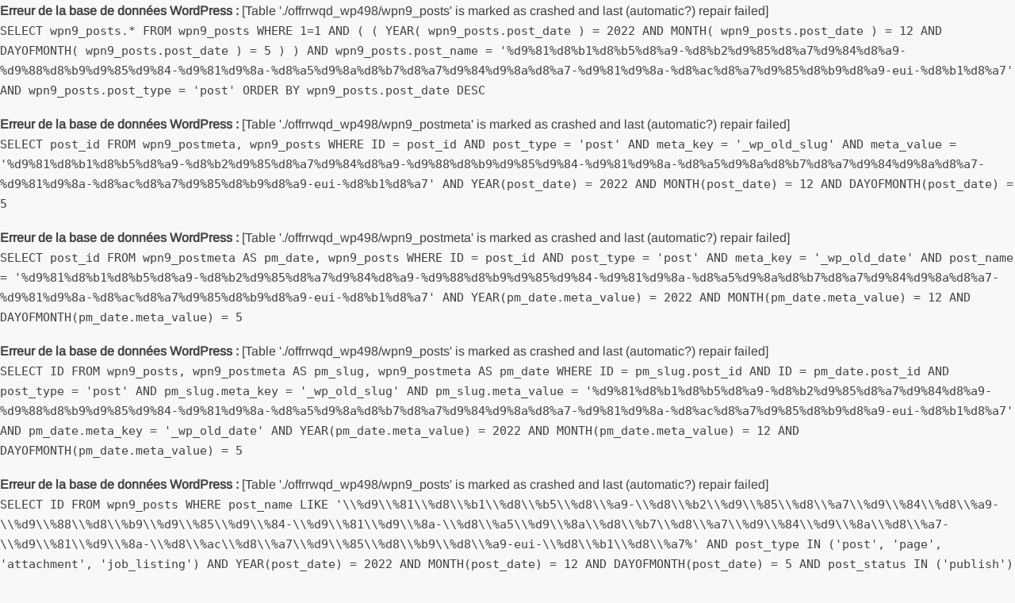

--- FILE ---
content_type: text/html; charset=UTF-8
request_url: https://offres-5edma.com/2022/12/05/%D9%81%D8%B1%D8%B5%D8%A9-%D8%B2%D9%85%D8%A7%D9%84%D8%A9-%D9%88%D8%B9%D9%85%D9%84-%D9%81%D9%8A-%D8%A5%D9%8A%D8%B7%D8%A7%D9%84%D9%8A%D8%A7-%D9%81%D9%8A-%D8%AC%D8%A7%D9%85%D8%B9%D8%A9-eui-%D8%B1%D8%A7/
body_size: 8526
content:
<div id="error"><p class="wpdberror"><strong>Erreur de la base de données WordPress :</strong> [Table &#039;./offrrwqd_wp498/wpn9_posts&#039; is marked as crashed and last (automatic?) repair failed]<br /><code>SELECT   wpn9_posts.*
					 FROM wpn9_posts 
					 WHERE 1=1  AND ( 
  ( YEAR( wpn9_posts.post_date ) = 2022 AND MONTH( wpn9_posts.post_date ) = 12 AND DAYOFMONTH( wpn9_posts.post_date ) = 5 )
) AND wpn9_posts.post_name = &#039;%d9%81%d8%b1%d8%b5%d8%a9-%d8%b2%d9%85%d8%a7%d9%84%d8%a9-%d9%88%d8%b9%d9%85%d9%84-%d9%81%d9%8a-%d8%a5%d9%8a%d8%b7%d8%a7%d9%84%d9%8a%d8%a7-%d9%81%d9%8a-%d8%ac%d8%a7%d9%85%d8%b9%d8%a9-eui-%d8%b1%d8%a7&#039; AND wpn9_posts.post_type = &#039;post&#039;
					 
					 ORDER BY wpn9_posts.post_date DESC
					 </code></p></div><div id="error"><p class="wpdberror"><strong>Erreur de la base de données WordPress :</strong> [Table &#039;./offrrwqd_wp498/wpn9_postmeta&#039; is marked as crashed and last (automatic?) repair failed]<br /><code>SELECT post_id FROM wpn9_postmeta, wpn9_posts WHERE ID = post_id AND post_type = &#039;post&#039; AND meta_key = &#039;_wp_old_slug&#039; AND meta_value = &#039;%d9%81%d8%b1%d8%b5%d8%a9-%d8%b2%d9%85%d8%a7%d9%84%d8%a9-%d9%88%d8%b9%d9%85%d9%84-%d9%81%d9%8a-%d8%a5%d9%8a%d8%b7%d8%a7%d9%84%d9%8a%d8%a7-%d9%81%d9%8a-%d8%ac%d8%a7%d9%85%d8%b9%d8%a9-eui-%d8%b1%d8%a7&#039; AND YEAR(post_date) = 2022 AND MONTH(post_date) = 12 AND DAYOFMONTH(post_date) = 5</code></p></div><div id="error"><p class="wpdberror"><strong>Erreur de la base de données WordPress :</strong> [Table &#039;./offrrwqd_wp498/wpn9_postmeta&#039; is marked as crashed and last (automatic?) repair failed]<br /><code>SELECT post_id FROM wpn9_postmeta AS pm_date, wpn9_posts WHERE ID = post_id AND post_type = &#039;post&#039; AND meta_key = &#039;_wp_old_date&#039; AND post_name = &#039;%d9%81%d8%b1%d8%b5%d8%a9-%d8%b2%d9%85%d8%a7%d9%84%d8%a9-%d9%88%d8%b9%d9%85%d9%84-%d9%81%d9%8a-%d8%a5%d9%8a%d8%b7%d8%a7%d9%84%d9%8a%d8%a7-%d9%81%d9%8a-%d8%ac%d8%a7%d9%85%d8%b9%d8%a9-eui-%d8%b1%d8%a7&#039; AND YEAR(pm_date.meta_value) = 2022 AND MONTH(pm_date.meta_value) = 12 AND DAYOFMONTH(pm_date.meta_value) = 5</code></p></div><div id="error"><p class="wpdberror"><strong>Erreur de la base de données WordPress :</strong> [Table &#039;./offrrwqd_wp498/wpn9_posts&#039; is marked as crashed and last (automatic?) repair failed]<br /><code>SELECT ID FROM wpn9_posts, wpn9_postmeta AS pm_slug, wpn9_postmeta AS pm_date WHERE ID = pm_slug.post_id AND ID = pm_date.post_id AND post_type = &#039;post&#039; AND pm_slug.meta_key = &#039;_wp_old_slug&#039; AND pm_slug.meta_value = &#039;%d9%81%d8%b1%d8%b5%d8%a9-%d8%b2%d9%85%d8%a7%d9%84%d8%a9-%d9%88%d8%b9%d9%85%d9%84-%d9%81%d9%8a-%d8%a5%d9%8a%d8%b7%d8%a7%d9%84%d9%8a%d8%a7-%d9%81%d9%8a-%d8%ac%d8%a7%d9%85%d8%b9%d8%a9-eui-%d8%b1%d8%a7&#039; AND pm_date.meta_key = &#039;_wp_old_date&#039; AND YEAR(pm_date.meta_value) = 2022 AND MONTH(pm_date.meta_value) = 12 AND DAYOFMONTH(pm_date.meta_value) = 5</code></p></div><div id="error"><p class="wpdberror"><strong>Erreur de la base de données WordPress :</strong> [Table &#039;./offrrwqd_wp498/wpn9_posts&#039; is marked as crashed and last (automatic?) repair failed]<br /><code>SELECT ID FROM wpn9_posts WHERE post_name LIKE &#039;\\%d9\\%81\\%d8\\%b1\\%d8\\%b5\\%d8\\%a9-\\%d8\\%b2\\%d9\\%85\\%d8\\%a7\\%d9\\%84\\%d8\\%a9-\\%d9\\%88\\%d8\\%b9\\%d9\\%85\\%d9\\%84-\\%d9\\%81\\%d9\\%8a-\\%d8\\%a5\\%d9\\%8a\\%d8\\%b7\\%d8\\%a7\\%d9\\%84\\%d9\\%8a\\%d8\\%a7-\\%d9\\%81\\%d9\\%8a-\\%d8\\%ac\\%d8\\%a7\\%d9\\%85\\%d8\\%b9\\%d8\\%a9-eui-\\%d8\\%b1\\%d8\\%a7%&#039; AND post_type IN (&#039;post&#039;, &#039;page&#039;, &#039;attachment&#039;, &#039;job_listing&#039;) AND YEAR(post_date) = 2022 AND MONTH(post_date) = 12 AND DAYOFMONTH(post_date) = 5 AND post_status IN (&#039;publish&#039;)</code></p></div><!doctype html>
<html dir="ltr" lang="fr-FR" prefix="og: https://ogp.me/ns#">
<head>
	<meta charset="UTF-8">
	<meta name="viewport" content="width=device-width">
	<link rel="profile" href="https://gmpg.org/xfn/11">

	<title>Page non trouvée &#8211; 5edma Tunisie Travail Offre d&#039;emploi et Concours Tunisie  offres-5edma.com</title>
			 			 			 			 			 			 			 			 			 			 			 			 			 			 			 			 			 			 			 			 			 			 			 			 			 			 			 			 			 			 			 			 			 			 			 			 			 			 			 			 			 			 			 			 			 			 			 			 			 			 			 			 			 			 			 			 			 			 			 			 			 			 			 			 			 			 			 			 			 			 			 			 			 			 			 			 			 			 			 			 			 			 			 			 			 			 			 			 			 			 			 			 			 			 			 			 			 			 			 			 			 			 			 			 			 			 			 			 			 			 			 			 			 			 			 			 			 			 			 			 			 			 			 			 			 			 			 			 			 			 			 			 			 			 			 			 			 			 			 			 			 			 			 			 			 			 			 			 			 			 			 			 			 			 			 			 			 			 			 			 			 			 			 			 			 			 			 			 			 			 			 			 			 			 			 			 			 			 			 			 			 			 			 			 			 			 			 			 			 			 			 			 			 			 			 			 			 			 			 			 			 			 			 			 			 			 			 			 			 			 			 			 			 			 			 			 			 			 			 			 			 			 			 			 			 			 			 			 			 			 			 			 			 			 			 			 			 			 			 			 			 			 			 			 			 			 			 			 			 			 			 			 			 			 			 			 			 			 			 			 			 			 			 			 			 			 			 			 			 			 			 			 			 			 			 			 			 			 			 			 			 			 			 			 			 			 			 			 			 			 			 			 			 			 			 			 			 			 			 			 			 			 			 			 			 			 			 			 			 			 			 			 			 			 			 			 			 			 			 			 			 			 			 			 			 			 			 			 			 			 			 			 			 			 			 			 			 			 			 			 			 			 			 			 			 			 			 			 			 			 			 			 			 			 			 			 			 			 			 			 			 			 			 			 			 			 			 			 			 			 			 			 			 			 			 			 			 			 			 			 			 			 			 			 			 			 			 			 			 			 			 			 			 			 			 			 			 			 			 			 			 			 			 			 			 			 			 			 			 			 			 			 			 			 			 			 			 			 			 			 			 			 			 			 			 			 			 			 			 			 			 			 			 			 			 			 			 			 			 			 			 			 			 			 			 			 			 			 			 			 			 			 			 			 			 			 			 			 			 			 			 			 			 			 			 			 			 			 			 			 			 			 			 			 			 			 			 			 			 			 			 			 			 			 			 			 			 			 			 			 			 			 			 			 			 			 			 			 			 			 			 			 			 			 			 			 			 			 			 			 			 			 			 			 			 			 			 			 			 			 			 			 			 			 			 			 			 			 			 			 			 			 			 			 			 			 			 			 			 			 			 			 			 			 			 			 			 			 			 			 			 			 			 			 			 			 			 			 			 			 			 			 			 			 			 			 			 			 			 			 			 			 			 			 			 			 			 			 			 			 			 			 			 			 			 			 			 			 			 			 			 			 			 			 			 			 			 			 			 			 			 			 			 			 			 			 			 			 			 			 			 			 			 			 			 			 			 			 			 			 			 			 			 			 			 			 			 			 			 			 			 			 			 			 			 			 			 			 			 			 			 			 			 			 			 			 			 			 			 			 			 			 			 			 			 			 			 			 			 			 			 			 			 			 			 			 			 			 			 			 			 			 			 			 			 			 			 			 			 			 			 			 			 			 			 			 			 			 			 			 			 			 			 			 			 			 			 			 			 			 			 			 			 			 			 			 			 			 			 			 			 			 			 			 			 			 			 			 			 			 			 			 			 			 			 			 			 			 			 			 			 			 			 			 			 			 			 			 			 			 			 			 			 			 			 			 			 			 			 			 			 			 			 			 			 			 			 			 			 			 			 			 			 			 			 			 			 			 			 			 			 			 			 			 			 			 			 			 			 			 			 			 			 			 			 			 			 			 			 			 			 			 			 			 			 			 			 			 			 			 			 			 			 			 			 			 			 			 			 			 			 			 			 			 			 			 			 			 			 			 			 			 			 			 			 			 			 			 			 			 			 			 			 			 			 			 			 			 			 			 			 			 			 			 			 			 			 			 			 			 			 			 			 			 			 			 			 			 			 			 			 			 			 			 			 			 			 			 			 			 			 			 			 			 			 			 			 			 			 			 			 			 			 			 			 			 			 			 			 			 			 			 			 			 			 			 			 			 			 			 			 			 			 			 			 			 			 			 			 			 			 			 			 			 			 			 			 			 			 			 			 			 			 			 			 			 			 			 			 			 			 			 			 			 			 			 			 			 			 			 			 			 			 			 			 			 			 			 			 			 			 			 			 			 			 			 			 			 			 			 			 			 			 			 			 			 			 			 			 			 			 			 			 			 			 			 			 			 			 			 			 			 			 			 			 			 			 			 			 			 			 			 			 			 			 			 			 			 			 			 			 			 			 			 			 			 			 			 			 			 			 			 			 			 			 			 			 			 			 			 			 			 			 			 			 			 			 			 			 			 			 			 			 			 			 			 			 			 			 			 			 			 			 			 			 			 			 			 			 			 			 			 			 			 			 			 			 			 			 			 			 			 			 			 			 			 			 			 			 			 			 			 			 			 			 			 			 			 			 			 			 			 			 			 			 			 			 			 			 			 			 			 			 			 			 			 			 			 			 			 			 			 			 			 			 			 			 			 			 			 			 			 			 			 			 			 			 			 			 			 			 			 			 			 			 			 			 			 			 			 			 			 			 			 			 			 			 			 			 			 			 			 			 			 			 			 			 			 			 			 			 			 			 			 			 			 			 			 			 			 			 			 			 			 			 			 			 			 			 			 			 			 			 			 			 			 			 			 			 			 			 			 			 			 			 			 			 			 			 			 			 			 			 			 			 			 			 			 			 			 			 			 			 			 			 			 			 			 			 			 			 			 			 			 			 			 			 			 			 			 			 			 			 			 			 			 			 			 			 			 			 			 			 			 			 			 			 			 			 			 			 			 			 			 			 			 			 			 			 			 			 			 			 			 			 			 			 			 			 			 			 			 			 			 			 			 			 			 			 			 			 			 			 			 			 			 			 			 			 			 			 			 			 			 			 			 			 			 			 			 			 			 			 			 			 			 			 			 			 			 			 			 			 			 			 			 			 			 			 			 			 			 			 			 			 			 			 			 			 			 			 			 			 			 			 			 			 			 			 			 			 			 			 			 			 			 			 			 			 			 			 			 			 			 			 			 			 			 			 			 			 			 			 			 			 			 			 			 			 			 			 			 			 			 			 			 			 			 			 			 			 			 			 			 			 			 			 			 			 			 			 			 			 			 			 			 			 			 			 			 			 			 			 			 			 			 			 			 			 			 			 			 			 			 			 			 			 			 			 			 			 			 			 			 			 			 			 			 			 			 			 			 			 			 			 			 			 			 			 			 			 			 			 			 			 			 			 			 			 			 			 			 			 			 			 			 			 			 			 			 			 			 			 			 			 			 			 			 			 			 			 			 			 			 			 			 			 			 			 			 			 			 			 			 			 			 			 			 			 			 			 			 			 			 			 			 			 			 			 			 			 			 			 			 			 			 			 			 			 			 			 			 			 			 			 			 			 			 			 			 			 			 			 			 			 			 			 			 			 			 			 			 			 			 			 			 			 			 			 			 			 			 			 			 			 			 			 			 			 			 			 			 			 			 			 			 			 			 			 			 			 			 			 			 			 			 			 			 			 			 			 			 			 			 			 			 			 			 			 			 			 			 			 			 			 			 			 			 			 			 			 			 			 			 			 			 			 			 			 			 			 			 			 			 			 			 			 			 			 			 			 			 			 			 			 			 			 			 			 			 			 			 			 			 			 			 			 			 			 			 			 			 			 			 			 			 			 			 			 			 			 			 			 			 			 			 			 			 			 			 			 			 			 			 			 			 			 			 			 			 			 			 			 			 			 			 			 			 			 			 			 			 			 			 			 			 			 			 			 			 			 			 			 			 			 			 			 			 			 			 			 			 			 			 			 			 			 			 			 			 			 			 			 			 			 			 			 			 			 			 			 			 			 			 
		<!-- All in One SEO 4.9.3 - aioseo.com -->
	<meta name="robots" content="noindex" />
	<meta name="google-site-verification" content="RfwYUyBj-vh7R8bo2nqqwnRxu1UE2Aubhbuqm0bbvUo" />
	<meta name="generator" content="All in One SEO (AIOSEO) 4.9.3" />
		<script type="application/ld+json" class="aioseo-schema">
			{"@context":"https:\/\/schema.org","@graph":[{"@type":"BreadcrumbList","@id":"https:\/\/offres-5edma.com\/2022\/12\/05\/%D9%81%D8%B1%D8%B5%D8%A9-%D8%B2%D9%85%D8%A7%D9%84%D8%A9-%D9%88%D8%B9%D9%85%D9%84-%D9%81%D9%8A-%D8%A5%D9%8A%D8%B7%D8%A7%D9%84%D9%8A%D8%A7-%D9%81%D9%8A-%D8%AC%D8%A7%D9%85%D8%B9%D8%A9-eui-%D8%B1%D8%A7\/#breadcrumblist","itemListElement":[{"@type":"ListItem","@id":"https:\/\/offres-5edma.com#listItem","position":1,"name":"Home","item":"https:\/\/offres-5edma.com","nextItem":{"@type":"ListItem","@id":"#listItem","name":"404 Error: page not found"}}]},{"@type":"Organization","@id":"https:\/\/offres-5edma.com\/#organization","name":"5edma Tunisie Travail Offre d'emploi et Concours Tunisie  offres-5edma.com","description":"\u0645\u0646\u0627\u0638\u0631\u0627\u062a \u0627\u0644\u0648\u0638\u064a\u0641\u0629 \u0627\u0644\u0639\u0645\u0648\u0645\u064a\u0629 2021 \u0641\u064a \u062a\u0648\u0646\u0633 \u062e\u062f\u0645\u0629 \u0646\u062d\u0628 \u0646\u062e\u062f\u0645","url":"https:\/\/offres-5edma.com\/","logo":{"@type":"ImageObject","url":"https:\/\/offres-5edma.com\/wp-content\/uploads\/2019\/12\/80357595_828714190916850_8935514755922132992_n.png","@id":"https:\/\/offres-5edma.com\/2022\/12\/05\/%D9%81%D8%B1%D8%B5%D8%A9-%D8%B2%D9%85%D8%A7%D9%84%D8%A9-%D9%88%D8%B9%D9%85%D9%84-%D9%81%D9%8A-%D8%A5%D9%8A%D8%B7%D8%A7%D9%84%D9%8A%D8%A7-%D9%81%D9%8A-%D8%AC%D8%A7%D9%85%D8%B9%D8%A9-eui-%D8%B1%D8%A7\/#organizationLogo"},"image":{"@id":"https:\/\/offres-5edma.com\/2022\/12\/05\/%D9%81%D8%B1%D8%B5%D8%A9-%D8%B2%D9%85%D8%A7%D9%84%D8%A9-%D9%88%D8%B9%D9%85%D9%84-%D9%81%D9%8A-%D8%A5%D9%8A%D8%B7%D8%A7%D9%84%D9%8A%D8%A7-%D9%81%D9%8A-%D8%AC%D8%A7%D9%85%D8%B9%D8%A9-eui-%D8%B1%D8%A7\/#organizationLogo"}},{"@type":"WebPage","@id":"https:\/\/offres-5edma.com\/2022\/12\/05\/%D9%81%D8%B1%D8%B5%D8%A9-%D8%B2%D9%85%D8%A7%D9%84%D8%A9-%D9%88%D8%B9%D9%85%D9%84-%D9%81%D9%8A-%D8%A5%D9%8A%D8%B7%D8%A7%D9%84%D9%8A%D8%A7-%D9%81%D9%8A-%D8%AC%D8%A7%D9%85%D8%B9%D8%A9-eui-%D8%B1%D8%A7\/#webpage","url":"https:\/\/offres-5edma.com\/2022\/12\/05\/%D9%81%D8%B1%D8%B5%D8%A9-%D8%B2%D9%85%D8%A7%D9%84%D8%A9-%D9%88%D8%B9%D9%85%D9%84-%D9%81%D9%8A-%D8%A5%D9%8A%D8%B7%D8%A7%D9%84%D9%8A%D8%A7-%D9%81%D9%8A-%D8%AC%D8%A7%D9%85%D8%B9%D8%A9-eui-%D8%B1%D8%A7\/","inLanguage":"fr-FR","isPartOf":{"@id":"https:\/\/offres-5edma.com\/#website"},"breadcrumb":{"@id":"https:\/\/offres-5edma.com\/2022\/12\/05\/%D9%81%D8%B1%D8%B5%D8%A9-%D8%B2%D9%85%D8%A7%D9%84%D8%A9-%D9%88%D8%B9%D9%85%D9%84-%D9%81%D9%8A-%D8%A5%D9%8A%D8%B7%D8%A7%D9%84%D9%8A%D8%A7-%D9%81%D9%8A-%D8%AC%D8%A7%D9%85%D8%B9%D8%A9-eui-%D8%B1%D8%A7\/#breadcrumblist"}},{"@type":"WebSite","@id":"https:\/\/offres-5edma.com\/#website","url":"https:\/\/offres-5edma.com\/","name":"5edma Tunisie Travail Offre d'emploi et Concours Tunisie  offres-5edma.com","description":"\u0645\u0646\u0627\u0638\u0631\u0627\u062a \u0627\u0644\u0648\u0638\u064a\u0641\u0629 \u0627\u0644\u0639\u0645\u0648\u0645\u064a\u0629 2021 \u0641\u064a \u062a\u0648\u0646\u0633 \u062e\u062f\u0645\u0629 \u0646\u062d\u0628 \u0646\u062e\u062f\u0645","inLanguage":"fr-FR","publisher":{"@id":"https:\/\/offres-5edma.com\/#organization"}}]}
		</script>
		<!-- All in One SEO -->

<link rel='dns-prefetch' href='//www.googletagmanager.com' />
<link rel="alternate" type="application/rss+xml" title="5edma Tunisie Travail Offre d&#039;emploi et Concours Tunisie  offres-5edma.com &raquo; Flux" href="https://offres-5edma.com/feed/" />
<link rel="alternate" type="application/rss+xml" title="5edma Tunisie Travail Offre d&#039;emploi et Concours Tunisie  offres-5edma.com &raquo; Flux des commentaires" href="https://offres-5edma.com/comments/feed/" />
<style id='wp-img-auto-sizes-contain-inline-css' type='text/css'>
img:is([sizes=auto i],[sizes^="auto," i]){contain-intrinsic-size:3000px 1500px}
/*# sourceURL=wp-img-auto-sizes-contain-inline-css */
</style>
<link rel='stylesheet' id='dashicons-css' href='https://offres-5edma.com/wp-includes/css/dashicons.min.css?ver=6.9' type='text/css' media='all' />
<link rel='stylesheet' id='post-views-counter-frontend-css' href='https://offres-5edma.com/wp-content/plugins/post-views-counter/css/frontend.css?ver=1.7.3' type='text/css' media='all' />
<style id='wp-emoji-styles-inline-css' type='text/css'>

	img.wp-smiley, img.emoji {
		display: inline !important;
		border: none !important;
		box-shadow: none !important;
		height: 1em !important;
		width: 1em !important;
		margin: 0 0.07em !important;
		vertical-align: -0.1em !important;
		background: none !important;
		padding: 0 !important;
	}
/*# sourceURL=wp-emoji-styles-inline-css */
</style>
<link rel='stylesheet' id='wp-block-library-css' href='https://offres-5edma.com/wp-includes/css/dist/block-library/style.min.css?ver=6.9' type='text/css' media='all' />
<style id='global-styles-inline-css' type='text/css'>
:root{--wp--preset--aspect-ratio--square: 1;--wp--preset--aspect-ratio--4-3: 4/3;--wp--preset--aspect-ratio--3-4: 3/4;--wp--preset--aspect-ratio--3-2: 3/2;--wp--preset--aspect-ratio--2-3: 2/3;--wp--preset--aspect-ratio--16-9: 16/9;--wp--preset--aspect-ratio--9-16: 9/16;--wp--preset--color--black: #000000;--wp--preset--color--cyan-bluish-gray: #abb8c3;--wp--preset--color--white: #ffffff;--wp--preset--color--pale-pink: #f78da7;--wp--preset--color--vivid-red: #cf2e2e;--wp--preset--color--luminous-vivid-orange: #ff6900;--wp--preset--color--luminous-vivid-amber: #fcb900;--wp--preset--color--light-green-cyan: #7bdcb5;--wp--preset--color--vivid-green-cyan: #00d084;--wp--preset--color--pale-cyan-blue: #8ed1fc;--wp--preset--color--vivid-cyan-blue: #0693e3;--wp--preset--color--vivid-purple: #9b51e0;--wp--preset--gradient--vivid-cyan-blue-to-vivid-purple: linear-gradient(135deg,rgb(6,147,227) 0%,rgb(155,81,224) 100%);--wp--preset--gradient--light-green-cyan-to-vivid-green-cyan: linear-gradient(135deg,rgb(122,220,180) 0%,rgb(0,208,130) 100%);--wp--preset--gradient--luminous-vivid-amber-to-luminous-vivid-orange: linear-gradient(135deg,rgb(252,185,0) 0%,rgb(255,105,0) 100%);--wp--preset--gradient--luminous-vivid-orange-to-vivid-red: linear-gradient(135deg,rgb(255,105,0) 0%,rgb(207,46,46) 100%);--wp--preset--gradient--very-light-gray-to-cyan-bluish-gray: linear-gradient(135deg,rgb(238,238,238) 0%,rgb(169,184,195) 100%);--wp--preset--gradient--cool-to-warm-spectrum: linear-gradient(135deg,rgb(74,234,220) 0%,rgb(151,120,209) 20%,rgb(207,42,186) 40%,rgb(238,44,130) 60%,rgb(251,105,98) 80%,rgb(254,248,76) 100%);--wp--preset--gradient--blush-light-purple: linear-gradient(135deg,rgb(255,206,236) 0%,rgb(152,150,240) 100%);--wp--preset--gradient--blush-bordeaux: linear-gradient(135deg,rgb(254,205,165) 0%,rgb(254,45,45) 50%,rgb(107,0,62) 100%);--wp--preset--gradient--luminous-dusk: linear-gradient(135deg,rgb(255,203,112) 0%,rgb(199,81,192) 50%,rgb(65,88,208) 100%);--wp--preset--gradient--pale-ocean: linear-gradient(135deg,rgb(255,245,203) 0%,rgb(182,227,212) 50%,rgb(51,167,181) 100%);--wp--preset--gradient--electric-grass: linear-gradient(135deg,rgb(202,248,128) 0%,rgb(113,206,126) 100%);--wp--preset--gradient--midnight: linear-gradient(135deg,rgb(2,3,129) 0%,rgb(40,116,252) 100%);--wp--preset--font-size--small: 13px;--wp--preset--font-size--medium: 20px;--wp--preset--font-size--large: 36px;--wp--preset--font-size--x-large: 42px;--wp--preset--spacing--20: 0.44rem;--wp--preset--spacing--30: 0.67rem;--wp--preset--spacing--40: 1rem;--wp--preset--spacing--50: 1.5rem;--wp--preset--spacing--60: 2.25rem;--wp--preset--spacing--70: 3.38rem;--wp--preset--spacing--80: 5.06rem;--wp--preset--shadow--natural: 6px 6px 9px rgba(0, 0, 0, 0.2);--wp--preset--shadow--deep: 12px 12px 50px rgba(0, 0, 0, 0.4);--wp--preset--shadow--sharp: 6px 6px 0px rgba(0, 0, 0, 0.2);--wp--preset--shadow--outlined: 6px 6px 0px -3px rgb(255, 255, 255), 6px 6px rgb(0, 0, 0);--wp--preset--shadow--crisp: 6px 6px 0px rgb(0, 0, 0);}:where(.is-layout-flex){gap: 0.5em;}:where(.is-layout-grid){gap: 0.5em;}body .is-layout-flex{display: flex;}.is-layout-flex{flex-wrap: wrap;align-items: center;}.is-layout-flex > :is(*, div){margin: 0;}body .is-layout-grid{display: grid;}.is-layout-grid > :is(*, div){margin: 0;}:where(.wp-block-columns.is-layout-flex){gap: 2em;}:where(.wp-block-columns.is-layout-grid){gap: 2em;}:where(.wp-block-post-template.is-layout-flex){gap: 1.25em;}:where(.wp-block-post-template.is-layout-grid){gap: 1.25em;}.has-black-color{color: var(--wp--preset--color--black) !important;}.has-cyan-bluish-gray-color{color: var(--wp--preset--color--cyan-bluish-gray) !important;}.has-white-color{color: var(--wp--preset--color--white) !important;}.has-pale-pink-color{color: var(--wp--preset--color--pale-pink) !important;}.has-vivid-red-color{color: var(--wp--preset--color--vivid-red) !important;}.has-luminous-vivid-orange-color{color: var(--wp--preset--color--luminous-vivid-orange) !important;}.has-luminous-vivid-amber-color{color: var(--wp--preset--color--luminous-vivid-amber) !important;}.has-light-green-cyan-color{color: var(--wp--preset--color--light-green-cyan) !important;}.has-vivid-green-cyan-color{color: var(--wp--preset--color--vivid-green-cyan) !important;}.has-pale-cyan-blue-color{color: var(--wp--preset--color--pale-cyan-blue) !important;}.has-vivid-cyan-blue-color{color: var(--wp--preset--color--vivid-cyan-blue) !important;}.has-vivid-purple-color{color: var(--wp--preset--color--vivid-purple) !important;}.has-black-background-color{background-color: var(--wp--preset--color--black) !important;}.has-cyan-bluish-gray-background-color{background-color: var(--wp--preset--color--cyan-bluish-gray) !important;}.has-white-background-color{background-color: var(--wp--preset--color--white) !important;}.has-pale-pink-background-color{background-color: var(--wp--preset--color--pale-pink) !important;}.has-vivid-red-background-color{background-color: var(--wp--preset--color--vivid-red) !important;}.has-luminous-vivid-orange-background-color{background-color: var(--wp--preset--color--luminous-vivid-orange) !important;}.has-luminous-vivid-amber-background-color{background-color: var(--wp--preset--color--luminous-vivid-amber) !important;}.has-light-green-cyan-background-color{background-color: var(--wp--preset--color--light-green-cyan) !important;}.has-vivid-green-cyan-background-color{background-color: var(--wp--preset--color--vivid-green-cyan) !important;}.has-pale-cyan-blue-background-color{background-color: var(--wp--preset--color--pale-cyan-blue) !important;}.has-vivid-cyan-blue-background-color{background-color: var(--wp--preset--color--vivid-cyan-blue) !important;}.has-vivid-purple-background-color{background-color: var(--wp--preset--color--vivid-purple) !important;}.has-black-border-color{border-color: var(--wp--preset--color--black) !important;}.has-cyan-bluish-gray-border-color{border-color: var(--wp--preset--color--cyan-bluish-gray) !important;}.has-white-border-color{border-color: var(--wp--preset--color--white) !important;}.has-pale-pink-border-color{border-color: var(--wp--preset--color--pale-pink) !important;}.has-vivid-red-border-color{border-color: var(--wp--preset--color--vivid-red) !important;}.has-luminous-vivid-orange-border-color{border-color: var(--wp--preset--color--luminous-vivid-orange) !important;}.has-luminous-vivid-amber-border-color{border-color: var(--wp--preset--color--luminous-vivid-amber) !important;}.has-light-green-cyan-border-color{border-color: var(--wp--preset--color--light-green-cyan) !important;}.has-vivid-green-cyan-border-color{border-color: var(--wp--preset--color--vivid-green-cyan) !important;}.has-pale-cyan-blue-border-color{border-color: var(--wp--preset--color--pale-cyan-blue) !important;}.has-vivid-cyan-blue-border-color{border-color: var(--wp--preset--color--vivid-cyan-blue) !important;}.has-vivid-purple-border-color{border-color: var(--wp--preset--color--vivid-purple) !important;}.has-vivid-cyan-blue-to-vivid-purple-gradient-background{background: var(--wp--preset--gradient--vivid-cyan-blue-to-vivid-purple) !important;}.has-light-green-cyan-to-vivid-green-cyan-gradient-background{background: var(--wp--preset--gradient--light-green-cyan-to-vivid-green-cyan) !important;}.has-luminous-vivid-amber-to-luminous-vivid-orange-gradient-background{background: var(--wp--preset--gradient--luminous-vivid-amber-to-luminous-vivid-orange) !important;}.has-luminous-vivid-orange-to-vivid-red-gradient-background{background: var(--wp--preset--gradient--luminous-vivid-orange-to-vivid-red) !important;}.has-very-light-gray-to-cyan-bluish-gray-gradient-background{background: var(--wp--preset--gradient--very-light-gray-to-cyan-bluish-gray) !important;}.has-cool-to-warm-spectrum-gradient-background{background: var(--wp--preset--gradient--cool-to-warm-spectrum) !important;}.has-blush-light-purple-gradient-background{background: var(--wp--preset--gradient--blush-light-purple) !important;}.has-blush-bordeaux-gradient-background{background: var(--wp--preset--gradient--blush-bordeaux) !important;}.has-luminous-dusk-gradient-background{background: var(--wp--preset--gradient--luminous-dusk) !important;}.has-pale-ocean-gradient-background{background: var(--wp--preset--gradient--pale-ocean) !important;}.has-electric-grass-gradient-background{background: var(--wp--preset--gradient--electric-grass) !important;}.has-midnight-gradient-background{background: var(--wp--preset--gradient--midnight) !important;}.has-small-font-size{font-size: var(--wp--preset--font-size--small) !important;}.has-medium-font-size{font-size: var(--wp--preset--font-size--medium) !important;}.has-large-font-size{font-size: var(--wp--preset--font-size--large) !important;}.has-x-large-font-size{font-size: var(--wp--preset--font-size--x-large) !important;}
/*# sourceURL=global-styles-inline-css */
</style>

<style id='classic-theme-styles-inline-css' type='text/css'>
/*! This file is auto-generated */
.wp-block-button__link{color:#fff;background-color:#32373c;border-radius:9999px;box-shadow:none;text-decoration:none;padding:calc(.667em + 2px) calc(1.333em + 2px);font-size:1.125em}.wp-block-file__button{background:#32373c;color:#fff;text-decoration:none}
/*# sourceURL=/wp-includes/css/classic-themes.min.css */
</style>
<link rel='stylesheet' id='wp-job-manager-job-listings-css' href='https://offres-5edma.com/wp-content/plugins/wp-job-manager/assets/dist/css/job-listings.css?ver=598383a28ac5f9f156e4' type='text/css' media='all' />
<link rel='stylesheet' id='freenews-style-css' href='https://offres-5edma.com/wp-content/themes/freenews/style.css?ver=6.9' type='text/css' media='all' />
<style id='freenews-style-inline-css' type='text/css'>
.cat-links .category-color-5{

						background-color:#3632f2;

					}
					.secondary-menu .category-color-5 > a:hover,
					.secondary-menu .category-color-5 > a:focus,
					.secondary-menu > li.current-menu-item.category-color-5 > a, 
					.secondary-menu > li.current_page_item.category-color-5 > a, 
					.secondary-menu > li.current-menu-ancestor.category-color-1 > a {
						border-bottom-color:#3632f2;

					}.cat-links .category-color-7{

						background-color:#9a51e2;

					}
					.secondary-menu .category-color-7 > a:hover,
					.secondary-menu .category-color-7 > a:focus,
					.secondary-menu > li.current-menu-item.category-color-7 > a, 
					.secondary-menu > li.current_page_item.category-color-7 > a, 
					.secondary-menu > li.current-menu-ancestor.category-color-1 > a {
						border-bottom-color:#9a51e2;

					}.cat-links .category-color-1{

						background-color:#4819a8;

					}
					.secondary-menu .category-color-1 > a:hover,
					.secondary-menu .category-color-1 > a:focus,
					.secondary-menu > li.current-menu-item.category-color-1 > a, 
					.secondary-menu > li.current_page_item.category-color-1 > a, 
					.secondary-menu > li.current-menu-ancestor.category-color-1 > a {
						border-bottom-color:#4819a8;

					}
/*# sourceURL=freenews-style-inline-css */
</style>
<link rel='stylesheet' id='font-awesome-css' href='https://offres-5edma.com/wp-content/themes/freenews/assets/library/fontawesome/css/all.min.css?ver=6.9' type='text/css' media='all' />
<link rel='stylesheet' id='freenews-google-fonts-css' href='https://offres-5edma.com/wp-content/fonts/b97cd84bd25cf90a5254192645c1be0a.css' type='text/css' media='all' />
<script type="text/javascript" src="https://offres-5edma.com/wp-includes/js/jquery/jquery.min.js?ver=3.7.1" id="jquery-core-js"></script>
<script type="text/javascript" src="https://offres-5edma.com/wp-includes/js/jquery/jquery-migrate.min.js?ver=3.4.1" id="jquery-migrate-js"></script>
<script type="text/javascript" src="https://offres-5edma.com/wp-content/themes/freenews/assets/js/global.js?ver=1" id="freenews-global-js"></script>
<link rel="https://api.w.org/" href="https://offres-5edma.com/wp-json/" /><link rel="EditURI" type="application/rsd+xml" title="RSD" href="https://offres-5edma.com/xmlrpc.php?rsd" />
<meta name="generator" content="WordPress 6.9" />
<meta name="generator" content="Site Kit by Google 1.171.0" /><!-- Metadata generated with the Open Graph Protocol Framework plugin 2.1.0 - https://wordpress.org/plugins/open-graph-protocol-framework/ - https://www.itthinx.com/plugins/open-graph-protocol/ --><meta property="og:title" content="Page non trouvée" />
<meta property="og:locale" content="fr_FR" />
<meta property="og:type" content="article" />
<meta property="og:url" content="https://offres-5edma.com/2022/12/05/%D9%81%D8%B1%D8%B5%D8%A9-%D8%B2%D9%85%D8%A7%D9%84%D8%A9-%D9%88%D8%B9%D9%85%D9%84-%D9%81%D9%8A-%D8%A5%D9%8A%D8%B7%D8%A7%D9%84%D9%8A%D8%A7-%D9%81%D9%8A-%D8%AC%D8%A7%D9%85%D8%B9%D8%A9-eui-%D8%B1%D8%A7/" />
<meta property="og:site_name" content="5edma Tunisie Travail Offre d&#039;emploi et Concours Tunisie  offres-5edma.com" />
<meta property="og:description" content="Page non trouvée" />

<!-- Balises Meta Google AdSense ajoutées par Site Kit -->
<meta name="google-adsense-platform-account" content="ca-host-pub-2644536267352236">
<meta name="google-adsense-platform-domain" content="sitekit.withgoogle.com">
<!-- Fin des balises Meta End Google AdSense ajoutées par Site Kit -->
<style type="text/css">.recentcomments a{display:inline !important;padding:0 !important;margin:0 !important;}</style>		<style type="text/css">
					.site-title a,
			.site-description,
			.has-header-image .site-title a,
			.has-header-image .site-description,
			.has-top-bg-image .site-title a,
			.has-top-bg-image .site-description {
				color: #ffffff;
			}
				</style>
		<!-- Aucune version AMP HTML n&#039;est disponible pour cette URL. --><div id="error"><p class="wpdberror"><strong>Erreur de la base de données WordPress :</strong> [Table &#039;./offrrwqd_wp498/wpn9_posts&#039; is marked as crashed and last (automatic?) repair failed]<br /><code>SELECT * FROM wpn9_posts WHERE ID = 385 LIMIT 1</code></p></div><div id="error"><p class="wpdberror"><strong>Erreur de la base de données WordPress :</strong> [Table &#039;./offrrwqd_wp498/wpn9_posts&#039; is marked as crashed and last (automatic?) repair failed]<br /><code>SELECT * FROM wpn9_posts WHERE ID = 385 LIMIT 1</code></p></div><div id="error"><p class="wpdberror"><strong>Erreur de la base de données WordPress :</strong> [Table &#039;./offrrwqd_wp498/wpn9_postmeta&#039; is marked as crashed and last (automatic?) repair failed]<br /><code>SELECT post_id, meta_key, meta_value FROM wpn9_postmeta WHERE post_id IN (385) ORDER BY meta_id ASC</code></p></div></head>

<body <div id="error"><p class="wpdberror"><strong>Erreur de la base de données WordPress :</strong> [Table &#039;./offrrwqd_wp498/wpn9_posts&#039; is marked as crashed and last (automatic?) repair failed]<br /><code>SELECT * FROM wpn9_posts WHERE ID = 1958 LIMIT 1</code></p></div>class="error404 wp-theme-freenews hfeed has-header-image has-sidebar freenews">
	<div id="page" class="site">
	<a class="skip-link screen-reader-text" href="#content">Skip to content</a>

	
	<header id="masthead" class="site-header">
		<div id="main-header" class="main-header">
			<div class="navigation-top">
        		<div class="wrap">
            	<div id="site-header-menu" class="site-header-menu">
               	<nav class="main-navigation" aria-label="Primary Menu" role="navigation">
							    <button class="menu-toggle" aria-controls="primary-menu" aria-expanded="false">
        <span class="toggle-text">Menu</span>
        <span class="toggle-bar"></span>
    </button>

    <div id="error"><p class="wpdberror"><strong>Erreur de la base de données WordPress :</strong> [Table &#039;./offrrwqd_wp498/wpn9_posts&#039; is marked as crashed and last (automatic?) repair failed]<br /><code>SELECT   wpn9_posts.*
					 FROM wpn9_posts  LEFT JOIN wpn9_term_relationships ON (wpn9_posts.ID = wpn9_term_relationships.object_id)
					 WHERE 1=1  AND ( 
  wpn9_term_relationships.term_taxonomy_id IN (2)
) AND wpn9_posts.post_type = &#039;nav_menu_item&#039; AND ((wpn9_posts.post_status = &#039;publish&#039;))
					 GROUP BY wpn9_posts.ID
					 ORDER BY wpn9_posts.menu_order ASC
					 </code></p></div><div id="error"><p class="wpdberror"><strong>Erreur de la base de données WordPress :</strong> [Table &#039;./offrrwqd_wp498/wpn9_posts&#039; is marked as crashed and last (automatic?) repair failed]<br /><code>SELECT * FROM wpn9_posts WHERE ID = 3 LIMIT 1</code></p></div>						 </nav><!-- #site-navigation -->
           		</div>
        		</div><!-- .wrap -->
			</div><!-- .navigation-top -->
			
			<div class="top-header">
				<div class="top-header-inner">

					<div id="error"><p class="wpdberror"><strong>Erreur de la base de données WordPress :</strong> [Table &#039;./offrrwqd_wp498/wpn9_posts&#039; is marked as crashed and last (automatic?) repair failed]<br /><code>SELECT SQL_CALC_FOUND_ROWS  wpn9_posts.ID
					 FROM wpn9_posts  LEFT JOIN wpn9_term_relationships ON (wpn9_posts.ID = wpn9_term_relationships.object_id)
					 WHERE 1=1  AND ( 
  wpn9_term_relationships.term_taxonomy_id IN (5)
) AND ((wpn9_posts.post_type = &#039;post&#039; AND (wpn9_posts.post_status = &#039;publish&#039; OR wpn9_posts.post_status = &#039;expired&#039;)))
					 GROUP BY wpn9_posts.ID
					 ORDER BY wpn9_posts.post_date DESC
					 LIMIT 0, 6</code></p></div>    <div class="flash-news">
                <div class="flash-news-header">
            <h4 class="flash-news-title">Flash News</h4>
        </div>
                <div class="marquee">
                    </div><!-- .marquee -->
    </div><!-- .flash-news -->
    
					<div class="header-social-menu">

						
					</div><!-- .header-social-menu -->
				</div><!-- .top-header-inner -->
			</div><!-- .top-header -->

							<div class="header-media-search">

					<div class="search-container">
    <form method="get" class="search" action="https://offres-5edma.com/"> 
        <label for='s' class='screen-reader-text'>Search</label> 
            <input class="search-field" placeholder="Search&hellip;" name="s" type="search"> 
            <input class="search-submit" value="Search" type="submit">
    </form>
</div><!-- .search-container -->
    
    <div class="custom-header">
        <div class="custom-header-media">
            <div id="error"><p class="wpdberror"><strong>Erreur de la base de données WordPress :</strong> [Table &#039;./offrrwqd_wp498/wpn9_postmeta&#039; is marked as crashed and last (automatic?) repair failed]<br /><code>SELECT post_id, meta_key, meta_value FROM wpn9_postmeta WHERE post_id IN (7756) ORDER BY meta_id ASC</code></p></div><div id="wp-custom-header" class="wp-custom-header"><img src="https://offres-5edma.com/wp-content/uploads/2020/07/cropped-marvin-meyer-SYTO3xs06fU-unsplash-scaled-1.jpg" width="1920" height="500" alt="" decoding="async" fetchpriority="high" /></div>        </div><!-- .custom-header-media -->
    </div><!-- .custom-header -->

				</div><!-- .header-media-search -->
						<div class="main-header-brand">
				<div class="header-brand">
					<div class="wrap">
						<div class="header-brand-content">
							    <div class="site-branding">
        <div id="error"><p class="wpdberror"><strong>Erreur de la base de données WordPress :</strong> [Table &#039;./offrrwqd_wp498/wpn9_posts&#039; is marked as crashed and last (automatic?) repair failed]<br /><code>SELECT * FROM wpn9_posts WHERE ID = 1958 LIMIT 1</code></p></div>        <div class="site-branding-text">

                           <p class="site-title"><a href="https://offres-5edma.com/" rel="home">5edma Tunisie Travail Offre d&#039;emploi et Concours Tunisie  offres-5edma.com</a></p>
                                <p class="site-description">مناظرات الوظيفة العمومية 2021 في تونس خدمة نحب نخدم</p>
            
        </div><!-- .site-branding-text -->
    </div><!-- .site-branding -->


							<div class="header-right">
								<div class="header-banner">

									<section id="custom_html-8" class="widget_text widget widget_custom_html"><h2 class="widget-title">Publier vos offres</h2><div class="textwidget custom-html-widget"><p>
<a href="https://5edma.tn/publier-une-emploi/">
<img border="0" alt="W3Schools" src="https://5edma.tn/wp-content/uploads/2021/01/Publier-vos-offres-demploi-cest-gratuit-1.png" width="2000" height="155">
</a>
</p></div></section>								</div><!-- .header-banner -->
							</div><!-- .header-right -->
						</div><!-- .header-brand-content -->
					</div><!-- .wrap -->
				</div><!-- .header-brand -->

				<div id="nav-sticker">
					<div class="navigation-top">
						<div class="wrap">
							<div id="site-header-menu" class="site-header-menu">
								<nav id="site-navigation" class="main-navigation" aria-label="Primary Menu">
								    <button class="menu-toggle" aria-controls="primary-menu" aria-expanded="false">
        <span class="toggle-text">Menu</span>
        <span class="toggle-bar"></span>
    </button>

    <div id="error"><p class="wpdberror"><strong>Erreur de la base de données WordPress :</strong> [Table &#039;./offrrwqd_wp498/wpn9_posts&#039; is marked as crashed and last (automatic?) repair failed]<br /><code>SELECT * FROM wpn9_posts WHERE ID = 3 LIMIT 1</code></p></div>								</nav><!-- #site-navigation -->
            			</div>
        				</div><!-- .wrap -->
     				</div><!-- .navigation-top -->
				<div class="clock"> 
					<div id="time"></div>
					<div id="date">mercredi, janvier 28, 2026</div>
				</div>
				</div><!-- #nav-sticker -->
							</div><!-- .main-header-brand -->
						
							</div><!-- .main-header -->
	</header><!-- #masthead -->

	<div id="content" class="site-content">
		<div class="site-content-cell">
						<div class="wrap wrap-width">	<div id="primary" class="content-area">
		<main id="main" class="site-main">

			<section class="error-404 not-found">
				<header class="page-header">
					<h1 class="page-title">Oops! That page can&rsquo;t be found.</h1>
				</header><!-- .page-header -->

				<div class="page-content">
					<div class="error-page-img"><img src="https://offres-5edma.com/wp-content/themes/freenews/images/404.png" alt="404 Not Found"></div>
					<p>It looks like nothing was found at this location. Maybe try a search?</p>

					<form role="search" method="get" class="search-form" action="https://offres-5edma.com/">
				<label>
					<span class="screen-reader-text">Rechercher :</span>
					<input type="search" class="search-field" placeholder="Rechercher…" value="" name="s" />
				</label>
				<input type="submit" class="search-submit" value="Rechercher" />
			</form>
				</div><!-- .page-content -->
			</section><!-- .error-404 -->

		</main><!-- #main -->
	</div><!-- #primary -->
</div><!-- .wrap .wrap-width-->
		</div><!-- .site-content-cell -->
	</div><!-- #content -->
	
	<footer id="colophon" class="site-footer" role="contentinfo">

			
		<div class="copyright-area">
			<div class="wrap">
								<div class="site-info">
					    <a href="https://wordpress.org/">
Proudly powered by WordPress</a>
<span class="sep"> | </span>
Theme: FreeNews <span class="sep"> | </span>  By <a href="https://themefreesia.com/">ThemeSpiral.com</a>.				</div><!-- .site-info -->
												<div class="footer-right-info">
								<div id="error"><p class="wpdberror"><strong>Erreur de la base de données WordPress :</strong> [Table &#039;./offrrwqd_wp498/wpn9_posts&#039; is marked as crashed and last (automatic?) repair failed]<br /><code>SELECT * FROM wpn9_posts WHERE ID = 3 LIMIT 1</code></p></div><div id="error"><p class="wpdberror"><strong>Erreur de la base de données WordPress :</strong> [Table &#039;./offrrwqd_wp498/wpn9_posts&#039; is marked as crashed and last (automatic?) repair failed]<br /><code>SELECT * FROM wpn9_posts WHERE ID = 3 LIMIT 1</code></p></div>							</div>
									</div><!-- .wrap -->
		</div><!-- .copyright-area -->
	</footer><!-- #colophon -->
			<button href="#" class="back-to-top" type="button"><i class="fa-solid fa-arrow-up-long"></i>Go Top</button>
	</div><!-- #page -->

<script type="speculationrules">
{"prefetch":[{"source":"document","where":{"and":[{"href_matches":"/*"},{"not":{"href_matches":["/wp-*.php","/wp-admin/*","/wp-content/uploads/*","/wp-content/*","/wp-content/plugins/*","/wp-content/themes/freenews/*","/*\\?(.+)"]}},{"not":{"selector_matches":"a[rel~=\"nofollow\"]"}},{"not":{"selector_matches":".no-prefetch, .no-prefetch a"}}]},"eagerness":"conservative"}]}
</script>
<script type="text/javascript" src="https://offres-5edma.com/wp-content/themes/freenews/assets/js/navigation.min.js?ver=6.9" id="freenews-navigation-js"></script>
<script type="text/javascript" src="https://offres-5edma.com/wp-content/themes/freenews/assets/js/skip-link-focus-fix.js?ver=6.9" id="freenews-skip-link-focus-fix-js"></script>
<script type="text/javascript" src="https://offres-5edma.com/wp-content/themes/freenews/assets/library/sticky-sidebar/ResizeSensor.min.js?ver=6.9" id="ResizeSensor-js"></script>
<script type="text/javascript" src="https://offres-5edma.com/wp-content/themes/freenews/assets/library/sticky-sidebar/theia-sticky-sidebar.min.js?ver=6.9" id="theia-sticky-sidebar-js"></script>
<script type="text/javascript" src="https://offres-5edma.com/wp-content/themes/freenews/assets/library/slick/slick.min.js?ver=6.9" id="slick-js"></script>
<script type="text/javascript" src="https://offres-5edma.com/wp-content/themes/freenews/assets/library/slick/slick-settings.js?ver=6.9" id="freenews-slick-settings-js"></script>
<script type="text/javascript" src="https://offres-5edma.com/wp-content/themes/freenews/assets/library/slick/slick-banner-settings.js?ver=6.9" id="freenews-slick-banner-settings-js"></script>
<script type="text/javascript" src="https://offres-5edma.com/wp-content/themes/freenews/assets/library/sticky/jquery.sticky.js?ver=6.9" id="jquery-sticky-js"></script>
<script type="text/javascript" src="https://offres-5edma.com/wp-content/themes/freenews/assets/library/sticky/sticky-setting.js?ver=6.9" id="freenews-sticky-settings-js"></script>
<script type="text/javascript" src="https://offres-5edma.com/wp-content/themes/freenews/assets/library/marquee/jquery.marquee.min.js?ver=6.9" id="marquee-js"></script>
<script type="text/javascript" src="https://offres-5edma.com/wp-content/themes/freenews/assets/library/marquee/marquee-settings.js?ver=6.9" id="freenews-marquee-settings-js"></script>
<script id="wp-emoji-settings" type="application/json">
{"baseUrl":"https://s.w.org/images/core/emoji/17.0.2/72x72/","ext":".png","svgUrl":"https://s.w.org/images/core/emoji/17.0.2/svg/","svgExt":".svg","source":{"concatemoji":"https://offres-5edma.com/wp-includes/js/wp-emoji-release.min.js?ver=6.9"}}
</script>
<script type="module">
/* <![CDATA[ */
/*! This file is auto-generated */
const a=JSON.parse(document.getElementById("wp-emoji-settings").textContent),o=(window._wpemojiSettings=a,"wpEmojiSettingsSupports"),s=["flag","emoji"];function i(e){try{var t={supportTests:e,timestamp:(new Date).valueOf()};sessionStorage.setItem(o,JSON.stringify(t))}catch(e){}}function c(e,t,n){e.clearRect(0,0,e.canvas.width,e.canvas.height),e.fillText(t,0,0);t=new Uint32Array(e.getImageData(0,0,e.canvas.width,e.canvas.height).data);e.clearRect(0,0,e.canvas.width,e.canvas.height),e.fillText(n,0,0);const a=new Uint32Array(e.getImageData(0,0,e.canvas.width,e.canvas.height).data);return t.every((e,t)=>e===a[t])}function p(e,t){e.clearRect(0,0,e.canvas.width,e.canvas.height),e.fillText(t,0,0);var n=e.getImageData(16,16,1,1);for(let e=0;e<n.data.length;e++)if(0!==n.data[e])return!1;return!0}function u(e,t,n,a){switch(t){case"flag":return n(e,"\ud83c\udff3\ufe0f\u200d\u26a7\ufe0f","\ud83c\udff3\ufe0f\u200b\u26a7\ufe0f")?!1:!n(e,"\ud83c\udde8\ud83c\uddf6","\ud83c\udde8\u200b\ud83c\uddf6")&&!n(e,"\ud83c\udff4\udb40\udc67\udb40\udc62\udb40\udc65\udb40\udc6e\udb40\udc67\udb40\udc7f","\ud83c\udff4\u200b\udb40\udc67\u200b\udb40\udc62\u200b\udb40\udc65\u200b\udb40\udc6e\u200b\udb40\udc67\u200b\udb40\udc7f");case"emoji":return!a(e,"\ud83e\u1fac8")}return!1}function f(e,t,n,a){let r;const o=(r="undefined"!=typeof WorkerGlobalScope&&self instanceof WorkerGlobalScope?new OffscreenCanvas(300,150):document.createElement("canvas")).getContext("2d",{willReadFrequently:!0}),s=(o.textBaseline="top",o.font="600 32px Arial",{});return e.forEach(e=>{s[e]=t(o,e,n,a)}),s}function r(e){var t=document.createElement("script");t.src=e,t.defer=!0,document.head.appendChild(t)}a.supports={everything:!0,everythingExceptFlag:!0},new Promise(t=>{let n=function(){try{var e=JSON.parse(sessionStorage.getItem(o));if("object"==typeof e&&"number"==typeof e.timestamp&&(new Date).valueOf()<e.timestamp+604800&&"object"==typeof e.supportTests)return e.supportTests}catch(e){}return null}();if(!n){if("undefined"!=typeof Worker&&"undefined"!=typeof OffscreenCanvas&&"undefined"!=typeof URL&&URL.createObjectURL&&"undefined"!=typeof Blob)try{var e="postMessage("+f.toString()+"("+[JSON.stringify(s),u.toString(),c.toString(),p.toString()].join(",")+"));",a=new Blob([e],{type:"text/javascript"});const r=new Worker(URL.createObjectURL(a),{name:"wpTestEmojiSupports"});return void(r.onmessage=e=>{i(n=e.data),r.terminate(),t(n)})}catch(e){}i(n=f(s,u,c,p))}t(n)}).then(e=>{for(const n in e)a.supports[n]=e[n],a.supports.everything=a.supports.everything&&a.supports[n],"flag"!==n&&(a.supports.everythingExceptFlag=a.supports.everythingExceptFlag&&a.supports[n]);var t;a.supports.everythingExceptFlag=a.supports.everythingExceptFlag&&!a.supports.flag,a.supports.everything||((t=a.source||{}).concatemoji?r(t.concatemoji):t.wpemoji&&t.twemoji&&(r(t.twemoji),r(t.wpemoji)))});
//# sourceURL=https://offres-5edma.com/wp-includes/js/wp-emoji-loader.min.js
/* ]]> */
</script>

</body>
</html>
